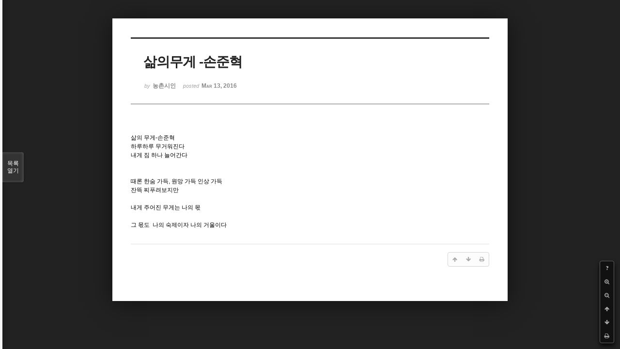

--- FILE ---
content_type: text/html; charset=UTF-8
request_url: http://bumdol72xe.dothome.co.kr/xe/index.php?mid=poem&document_srl=31315&sort_index=readed_count&order_type=desc&listStyle=viewer&page=15
body_size: 4560
content:
<!DOCTYPE html>
<html lang="ko">
<head>
<!-- META -->
<meta charset="utf-8">
<meta name="Generator" content="XpressEngine">
<meta http-equiv="X-UA-Compatible" content="IE=edge">
<!-- TITLE -->
<title>시 - 삶의무게 -손준혁</title>
<!-- CSS -->
<link rel="stylesheet" href="/xe/common/css/xe.min.css?20170130022911" />
<link rel="stylesheet" href="/xe/common/js/plugins/ui/jquery-ui.min.css?20170130022942" />
<link rel="stylesheet" href="https://maxcdn.bootstrapcdn.com/font-awesome/4.2.0/css/font-awesome.min.css" />
<link rel="stylesheet" href="/xe/modules/board/skins/sketchbook5/css/board.css?20170130111129" />
<!--[if lt IE 9]><link rel="stylesheet" href="/xe/modules/board/skins/sketchbook5/css/ie8.css?20170130111129" />
<![endif]--><link rel="stylesheet" href="/xe/modules/board/skins/sketchbook5/css/print.css?20170130111129" media="print" />
<link rel="stylesheet" href="/xe/modules/board/skins/sketchbook5/css/jquery.mCustomScrollbar.css?20170130111129" />
<link rel="stylesheet" href="/xe/modules/editor/styles/default/style.css?20170130023018" />
<!-- JS -->
<!--[if lt IE 9]><script src="/xe/common/js/jquery-1.x.min.js?20170130022911"></script>
<![endif]--><!--[if gte IE 9]><!--><script src="/xe/common/js/jquery.min.js?20170130022911"></script>
<!--<![endif]--><script src="/xe/common/js/x.min.js?20170130103037"></script>
<script src="/xe/common/js/xe.min.js?20170414184040"></script>
<script src="/xe/modules/board/tpl/js/board.min.js?20170130055150"></script>
<!-- RSS -->
<!-- ICON -->

<script>
						if(!captchaTargetAct) {var captchaTargetAct = [];}
						captchaTargetAct.push("procMemberInsert");
						</script>

<meta name="viewport" content="width=device-width, initial-scale=1, minimum-scale=1, maximum-scale=1, user-scalable=yes, target-densitydpi=medium-dpi" />
<style> .xe_content { font-size:12px; }</style>
<link rel="canonical" href="http://bumdol72xe.dothome.co.kr/xe/poem/31315" />
<meta name="description" content="삶의 무게-손준혁하루하루 무거워진다내게 짐 하나 늘어간다때론 한숨 가득, 원망 가득 인상 가득잔뜩 찌푸려보지만내게 주어진 무게는 나의 몫그 몫도  나의 숙제이자 나의 거울이다" />
<meta property="og:locale" content="ko_KR" />
<meta property="og:type" content="article" />
<meta property="og:url" content="http://bumdol72xe.dothome.co.kr/xe/poem/31315" />
<meta property="og:title" content="시 - 삶의무게 -손준혁" />
<meta property="og:description" content="삶의 무게-손준혁하루하루 무거워진다내게 짐 하나 늘어간다때론 한숨 가득, 원망 가득 인상 가득잔뜩 찌푸려보지만내게 주어진 무게는 나의 몫그 몫도  나의 숙제이자 나의 거울이다" />
<meta property="article:published_time" content="2016-03-13T21:17:41+09:00" />
<meta property="article:modified_time" content="2016-03-13T21:17:41+09:00" />
<style data-id="bdCss">
.bd em,.bd .color{color:#333333;}
.bd .shadow{text-shadow:1px 1px 1px ;}
.bd .bolder{color:#333333;text-shadow:2px 2px 4px ;}
.bd .bg_color{background-color:#333333;}
.bd .bg_f_color{background-color:#333333;background:-webkit-linear-gradient(#FFF -50%,#333333 50%);background:linear-gradient(to bottom,#FFF -50%,#333333 50%);}
.bd .border_color{border-color:#333333;}
.bd .bx_shadow{box-shadow:0 0 2px ;}
.viewer_with.on:before{background-color:#333333;box-shadow:0 0 2px #333333;}
.bd_zine.zine li:first-child,.bd_tb_lst.common_notice tr:first-child td{margin-top:2px;border-top:1px solid #DDD}
.bd_zine .info b,.bd_zine .info a{color:;}
.bd_zine.card h3{color:#333333;}
</style>
<style>
body,input,textarea,select,button,table{font-family:;}
#viewer .rd_trb,#viewer #trackback{display:none}
</style><script>
//<![CDATA[
var current_url = "http://bumdol72xe.dothome.co.kr/xe/?mid=poem&document_srl=31315&sort_index=readed_count&order_type=desc&listStyle=viewer&page=15";
var request_uri = "http://bumdol72xe.dothome.co.kr/xe/";
var current_mid = "poem";
var waiting_message = "서버에 요청 중입니다. 잠시만 기다려주세요.";
var ssl_actions = new Array();
var default_url = "http://bumdol72xe.dothome.co.kr/xe";
xe.current_lang = "ko";
xe.cmd_find = "찾기";
xe.cmd_cancel = "취소";
xe.cmd_confirm = "확인";
xe.msg_no_root = "루트는 선택 할 수 없습니다.";
xe.msg_no_shortcut = "바로가기는 선택 할 수 없습니다.";
xe.msg_select_menu = "대상 메뉴 선택";
//]]>
</script>
</head>
<body class="viewer_blk">
<!--#JSPLUGIN:ui--><script>//<![CDATA[
var lang_type = "ko";
var bdLogin = "로그인 하시겠습니까?@http://bumdol72xe.dothome.co.kr/xe/index.php?mid=poem&document_srl=31315&sort_index=readed_count&order_type=desc&listStyle=viewer&page=15&act=dispMemberLoginForm";
jQuery(function($){
	board('#bd_429_31315');
});
//]]></script>

<div id="viewer" class="white viewer_style rd_nav_blk">
	<div id="bd_429_31315" class="bd clear  " data-default_style="viewer" data-bdFilesType="" data-bdNavSide="N" style="max-width:px">
		<div id="rd_ie" class="ie8_only"><i class="tl"></i><i class="tc"></i><i class="tr"></i><i class="ml"></i><i class="mr"></i><i class="bl"></i><i class="bc"></i><i class="br"></i></div>
		<div class="rd rd_nav_style2 clear" style="padding:;" data-docSrl="31315">
	
	<div class="rd_hd clear" style="">
		
				
		<div class="blog v" style="text-align:;;">
			<div class="top_area ngeb np_18px" style="text-align:">
															</div>
			<h1 class="font ngeb" style=";-webkit-animation-name:rd_h1_v;-moz-animation-name:rd_h1_v;animation-name:rd_h1_v;">삶의무게 -손준혁</h1>						<div class="btm_area ngeb np_18px" style="text-align:"> 
								<span><small>by </small><b>농촌시인</b></span>				<span title="2016.03.13 21:17"><small>posted </small><b class="date">Mar 13, 2016</b></span>															</div>
		</div>		
				
				
				
				
				<div class="rd_nav_side">
			<div class="rd_nav img_tx fr m_btn_wrp">
		<div class="help bubble left m_no">
		<a class="text" href="#" onclick="jQuery(this).next().fadeToggle();return false;">?</a>
		<div class="wrp">
			<div class="speech">
				<h4>단축키</h4>
				<p><strong><i class="fa fa-long-arrow-left"></i><span class="blind">Prev</span></strong>이전 문서</p>
				<p><strong><i class="fa fa-long-arrow-right"></i><span class="blind">Next</span></strong>다음 문서</p>
				<p><strong>ESC</strong>닫기</p>			</div>
			<i class="bubble_edge"></i>
			<i class="ie8_only bl"></i><i class="ie8_only br"></i>
		</div>
	</div>	<a class="tg_btn2 bubble m_no" href="#" data-href=".bd_font_select" title="글꼴 선택"><strong>가</strong><i class="arrow down"></i></a>	<a class="font_plus bubble" href="#" title="크게"><i class="fa fa-search-plus"></i><b class="tx">크게</b></a>
	<a class="font_minus bubble" href="#" title="작게"><i class="fa fa-search-minus"></i><b class="tx">작게</b></a>
			<a class="back_to bubble m_no" href="#bd_429_31315" title="위로"><i class="fa fa-arrow-up"></i><b class="tx">위로</b></a>
	<a class="back_to bubble m_no" href="#rd_end_31315" title="(목록) 아래로"><i class="fa fa-arrow-down"></i><b class="tx">아래로</b></a>
	<a class="comment back_to bubble if_viewer m_no" href="#31315_comment" title="댓글로 가기"><i class="fa fa-comment"></i><b class="tx">댓글로 가기</b></a>
	<a class="print_doc bubble m_no this" href="http://bumdol72xe.dothome.co.kr/xe/index.php?mid=poem&amp;document_srl=31315&amp;sort_index=readed_count&amp;order_type=desc&amp;listStyle=viewer&amp;page=15" title="인쇄"><i class="fa fa-print"></i><b class="tx">인쇄</b></a>			</div>		</div>			</div>
	
		
	<div class="rd_body clear">
		
				
				
				<article><!--BeforeDocument(31315,6267)--><div class="document_31315_6267 xe_content"><div>삶의 무게-손준혁</div><div>하루하루 무거워진다</div><div>내게 짐 하나 늘어간다</div><div><br /></div><div><br /></div><div>때론 한숨 가득, 원망 가득 인상 가득</div><div>잔뜩 찌푸려보지만</div><div><br /></div><div>내게 주어진 무게는 나의 몫</div><div><br /></div><div>그 몫도  나의 숙제이자 나의 거울이다</div></div><!--AfterDocument(31315,6267)--></article>
				
					</div>
	
	<div class="rd_ft">
		
				
		<div class="bd_prev_next clear">
					</div>		
				
						
				
		<div class="rd_ft_nav clear">
						
						
						<div class="rd_nav img_tx fr m_btn_wrp">
				<a class="back_to bubble m_no" href="#bd_429_31315" title="위로"><i class="fa fa-arrow-up"></i><b class="tx">위로</b></a>
	<a class="back_to bubble m_no" href="#rd_end_31315" title="(목록) 아래로"><i class="fa fa-arrow-down"></i><b class="tx">아래로</b></a>
	<a class="comment back_to bubble if_viewer m_no" href="#31315_comment" title="댓글로 가기"><i class="fa fa-comment"></i><b class="tx">댓글로 가기</b></a>
	<a class="print_doc bubble m_no this" href="http://bumdol72xe.dothome.co.kr/xe/index.php?mid=poem&amp;document_srl=31315&amp;sort_index=readed_count&amp;order_type=desc&amp;listStyle=viewer&amp;page=15" title="인쇄"><i class="fa fa-print"></i><b class="tx">인쇄</b></a>			</div>					</div>
	</div>
	
		
	</div>
<hr id="rd_end_31315" class="rd_end clear" />		<div id="viewer_lst" class="">
			<button type="button" id="viewer_lst_tg" class="ngeb bg_color">목록<br /><span class="tx_open">열기</span><span class="tx_close">닫기</span></button>
			<h3 class="ui_font">Articles</h3>
			<div id="viewer_lst_scroll">
				<ul>
					<li>
						<a class="clear" href="http://bumdol72xe.dothome.co.kr/xe/index.php?mid=poem&amp;document_srl=398844&amp;sort_index=readed_count&amp;order_type=desc&amp;listStyle=viewer&amp;page=15">
														<span class="tl">호텔</span>
							<span class="meta"><strong>청도</strong>2020.06.01 01:05</span>
						</a>
					</li><li>
						<a class="clear" href="http://bumdol72xe.dothome.co.kr/xe/index.php?mid=poem&amp;document_srl=398848&amp;sort_index=readed_count&amp;order_type=desc&amp;listStyle=viewer&amp;page=15">
														<span class="tl">노숙자</span>
							<span class="meta"><strong>청도</strong>2020.06.01 01:14</span>
						</a>
					</li><li>
						<a class="clear" href="http://bumdol72xe.dothome.co.kr/xe/index.php?mid=poem&amp;document_srl=11643&amp;sort_index=readed_count&amp;order_type=desc&amp;listStyle=viewer&amp;page=15">
														<span class="tl">눈이 내린다.<b>1</b></span>
							<span class="meta"><strong>설화</strong>2015.02.22 22:28</span>
						</a>
					</li><li>
						<a class="clear" href="http://bumdol72xe.dothome.co.kr/xe/index.php?mid=poem&amp;document_srl=71105&amp;sort_index=readed_count&amp;order_type=desc&amp;listStyle=viewer&amp;page=15">
														<span class="tl">색깔</span>
							<span class="meta"><strong>아구몬</strong>2018.01.13 12:40</span>
						</a>
					</li><li>
						<a class="clear" href="http://bumdol72xe.dothome.co.kr/xe/index.php?mid=poem&amp;document_srl=87213&amp;sort_index=readed_count&amp;order_type=desc&amp;listStyle=viewer&amp;page=15">
							<span class="tmb"><img src="http://bumdol72xe.dothome.co.kr/xe/files/thumbnails/213/087/90x90.crop.jpg" alt="" /></span>							<span class="tl">건져 내는 것을</span>
							<span class="meta"><strong>결바람78</strong>2018.09.04 13:45</span>
						</a>
					</li><li>
						<a class="clear" href="http://bumdol72xe.dothome.co.kr/xe/index.php?mid=poem&amp;document_srl=84259&amp;sort_index=readed_count&amp;order_type=desc&amp;listStyle=viewer&amp;page=15">
														<span class="tl">사랑하는데</span>
							<span class="meta"><strong>결바람78</strong>2018.07.18 03:37</span>
						</a>
					</li><li>
						<a class="clear" href="http://bumdol72xe.dothome.co.kr/xe/index.php?mid=poem&amp;document_srl=85943&amp;sort_index=readed_count&amp;order_type=desc&amp;listStyle=viewer&amp;page=15">
							<span class="tmb"><img src="http://bumdol72xe.dothome.co.kr/xe/files/thumbnails/943/085/90x90.crop.jpg" alt="" /></span>							<span class="tl">하늘과</span>
							<span class="meta"><strong>결바람78</strong>2018.08.13 23:46</span>
						</a>
					</li><li>
						<a class="clear" href="http://bumdol72xe.dothome.co.kr/xe/index.php?mid=poem&amp;document_srl=388934&amp;sort_index=readed_count&amp;order_type=desc&amp;listStyle=viewer&amp;page=15">
														<span class="tl">잊지마세요-손준혁</span>
							<span class="meta"><strong>농촌시인</strong>2019.08.20 22:32</span>
						</a>
					</li><li>
						<a class="clear" href="http://bumdol72xe.dothome.co.kr/xe/index.php?mid=poem&amp;document_srl=390998&amp;sort_index=readed_count&amp;order_type=desc&amp;listStyle=viewer&amp;page=15">
														<span class="tl">낙엽<b>2</b></span>
							<span class="meta"><strong>soojeong</strong>2019.10.13 19:26</span>
						</a>
					</li><li>
						<a class="clear" href="http://bumdol72xe.dothome.co.kr/xe/index.php?mid=poem&amp;document_srl=23644&amp;sort_index=readed_count&amp;order_type=desc&amp;listStyle=viewer&amp;page=15">
														<span class="tl">굳이<b>1</b></span>
							<span class="meta"><strong>뻘건눈의토끼</strong>2015.10.02 11:02</span>
						</a>
					</li><li>
						<a class="clear" href="http://bumdol72xe.dothome.co.kr/xe/index.php?mid=poem&amp;document_srl=66423&amp;sort_index=readed_count&amp;order_type=desc&amp;listStyle=viewer&amp;page=15">
														<span class="tl">아쉬움 만 가득히-손준혁<b>1</b></span>
							<span class="meta"><strong>농촌시인</strong>2017.10.16 09:29</span>
						</a>
					</li><li>
						<a class="clear" href="http://bumdol72xe.dothome.co.kr/xe/index.php?mid=poem&amp;document_srl=87347&amp;sort_index=readed_count&amp;order_type=desc&amp;listStyle=viewer&amp;page=15">
							<span class="tmb"><img src="http://bumdol72xe.dothome.co.kr/xe/files/thumbnails/347/087/90x90.crop.jpg" alt="" /></span>							<span class="tl">가을밤</span>
							<span class="meta"><strong>결바람78</strong>2018.09.07 01:42</span>
						</a>
					</li><li>
						<a class="clear" href="http://bumdol72xe.dothome.co.kr/xe/index.php?mid=poem&amp;document_srl=87288&amp;sort_index=readed_count&amp;order_type=desc&amp;listStyle=viewer&amp;page=15">
							<span class="tmb"><img src="http://bumdol72xe.dothome.co.kr/xe/files/thumbnails/288/087/90x90.crop.jpg" alt="" /></span>							<span class="tl">그 때 네가 아니었다면</span>
							<span class="meta"><strong>결바람78</strong>2018.09.06 02:51</span>
						</a>
					</li><li>
						<a class="clear" href="http://bumdol72xe.dothome.co.kr/xe/index.php?mid=poem&amp;document_srl=389368&amp;sort_index=readed_count&amp;order_type=desc&amp;listStyle=viewer&amp;page=15">
														<span class="tl">그때우리는-손준혁</span>
							<span class="meta"><strong>농촌시인</strong>2019.09.02 10:06</span>
						</a>
					</li><li>
						<a class="clear" href="http://bumdol72xe.dothome.co.kr/xe/index.php?mid=poem&amp;document_srl=400254&amp;sort_index=readed_count&amp;order_type=desc&amp;listStyle=viewer&amp;page=15">
							<span class="tmb"><img src="http://bumdol72xe.dothome.co.kr/xe/files/thumbnails/254/400/90x90.crop.jpg" alt="" /></span>							<span class="tl">나의 어여쁜 개나리야</span>
							<span class="meta"><strong>뿌리깊은나우믜열매</strong>2020.07.27 15:56</span>
						</a>
					</li><li>
						<a class="clear" href="http://bumdol72xe.dothome.co.kr/xe/index.php?mid=poem&amp;document_srl=87699&amp;sort_index=readed_count&amp;order_type=desc&amp;listStyle=viewer&amp;page=15">
							<span class="tmb"><img src="http://bumdol72xe.dothome.co.kr/xe/files/thumbnails/699/087/90x90.crop.jpg" alt="" /></span>							<span class="tl">사랑하며 살아가면</span>
							<span class="meta"><strong>결바람78</strong>2018.09.17 06:00</span>
						</a>
					</li><li>
						<a class="clear" href="http://bumdol72xe.dothome.co.kr/xe/index.php?mid=poem&amp;document_srl=10268&amp;sort_index=readed_count&amp;order_type=desc&amp;listStyle=viewer&amp;page=15">
														<span class="tl">침묵-손준혁</span>
							<span class="meta"><strong>농촌시인</strong>2015.02.09 10:14</span>
						</a>
					</li><li>
						<a class="clear" href="http://bumdol72xe.dothome.co.kr/xe/index.php?mid=poem&amp;document_srl=94355&amp;sort_index=readed_count&amp;order_type=desc&amp;listStyle=viewer&amp;page=15">
							<span class="tmb"><img src="http://bumdol72xe.dothome.co.kr/xe/files/thumbnails/355/094/90x90.crop.jpg" alt="" /></span>							<span class="tl">기다림 속으로</span>
							<span class="meta"><strong>결바람78</strong>2018.10.21 14:20</span>
						</a>
					</li><li>
						<a class="clear" href="http://bumdol72xe.dothome.co.kr/xe/index.php?mid=poem&amp;document_srl=83750&amp;sort_index=readed_count&amp;order_type=desc&amp;listStyle=viewer&amp;page=15">
														<span class="tl">너를 바라보면 -손준혁<b>1</b></span>
							<span class="meta"><strong>농촌시인</strong>2018.07.06 22:04</span>
						</a>
					</li><li>
						<a class="clear" href="http://bumdol72xe.dothome.co.kr/xe/index.php?mid=poem&amp;document_srl=87144&amp;sort_index=readed_count&amp;order_type=desc&amp;listStyle=viewer&amp;page=15">
							<span class="tmb"><img src="http://bumdol72xe.dothome.co.kr/xe/files/thumbnails/144/087/90x90.crop.jpg" alt="" /></span>							<span class="tl">또 다른 모습으로</span>
							<span class="meta"><strong>결바람78</strong>2018.09.03 00:46</span>
						</a>
					</li>				</ul>
			</div>
			<div id="viewer_pn" class="bd_pg clear">
								 
				<a href="http://bumdol72xe.dothome.co.kr/xe/index.php?mid=poem&amp;document_srl=31315&amp;sort_index=readed_count&amp;order_type=desc&amp;listStyle=viewer&amp;page=10">10</a>								 
				<a href="http://bumdol72xe.dothome.co.kr/xe/index.php?mid=poem&amp;document_srl=31315&amp;sort_index=readed_count&amp;order_type=desc&amp;listStyle=viewer&amp;page=11">11</a>								 
				<a href="http://bumdol72xe.dothome.co.kr/xe/index.php?mid=poem&amp;document_srl=31315&amp;sort_index=readed_count&amp;order_type=desc&amp;listStyle=viewer&amp;page=12">12</a>								 
				<a href="http://bumdol72xe.dothome.co.kr/xe/index.php?mid=poem&amp;document_srl=31315&amp;sort_index=readed_count&amp;order_type=desc&amp;listStyle=viewer&amp;page=13">13</a>								 
				<a href="http://bumdol72xe.dothome.co.kr/xe/index.php?mid=poem&amp;document_srl=31315&amp;sort_index=readed_count&amp;order_type=desc&amp;listStyle=viewer&amp;page=14">14</a>								<strong class="this">15</strong> 
												 
				<a href="http://bumdol72xe.dothome.co.kr/xe/index.php?mid=poem&amp;document_srl=31315&amp;sort_index=readed_count&amp;order_type=desc&amp;listStyle=viewer&amp;page=16">16</a>								 
				<a href="http://bumdol72xe.dothome.co.kr/xe/index.php?mid=poem&amp;document_srl=31315&amp;sort_index=readed_count&amp;order_type=desc&amp;listStyle=viewer&amp;page=17">17</a>								 
				<a href="http://bumdol72xe.dothome.co.kr/xe/index.php?mid=poem&amp;document_srl=31315&amp;sort_index=readed_count&amp;order_type=desc&amp;listStyle=viewer&amp;page=18">18</a>								 
				<a href="http://bumdol72xe.dothome.co.kr/xe/index.php?mid=poem&amp;document_srl=31315&amp;sort_index=readed_count&amp;order_type=desc&amp;listStyle=viewer&amp;page=19">19</a>							</div>			<button type="button" class="tg_close2" onClick="jQuery('#viewer_lst_tg').click();" title="닫기">X</button>
		</div>		</div></div><!-- ETC -->
<div class="wfsr"></div>
<script src="/xe/addons/captcha_member/captcha.min.js?20170130103037"></script><script src="/xe/files/cache/js_filter_compiled/d046d1841b9c79c545b82d3be892699d.ko.compiled.js?20170418130533"></script><script src="/xe/files/cache/js_filter_compiled/1bdc15d63816408b99f674eb6a6ffcea.ko.compiled.js?20170418130533"></script><script src="/xe/files/cache/js_filter_compiled/9b007ee9f2af763bb3d35e4fb16498e9.ko.compiled.js?20170418130533"></script><script src="/xe/common/js/plugins/ui/jquery-ui.min.js?20170130022942"></script><script src="/xe/common/js/plugins/ui/jquery.ui.datepicker-ko.js?20170130022942"></script><script src="/xe/modules/board/skins/sketchbook5/js/imagesloaded.pkgd.min.js?20170130111129"></script><script src="/xe/modules/board/skins/sketchbook5/js/jquery.cookie.js?20170130111129"></script><script src="/xe/modules/editor/skins/xpresseditor/js/xe_textarea.min.js?20170130023351"></script><script src="/xe/modules/board/skins/sketchbook5/js/jquery.autogrowtextarea.min.js?20170130111129"></script><script src="/xe/modules/board/skins/sketchbook5/js/board.js?20170130111129"></script><script src="/xe/modules/board/skins/sketchbook5/js/viewer.js?20170130111129"></script><script src="/xe/modules/board/skins/sketchbook5/js/jquery.mousewheel.min.js?20170130111129"></script><script src="/xe/modules/board/skins/sketchbook5/js/jquery.mCustomScrollbar.min.js?20170130111129"></script></body>
</html>
